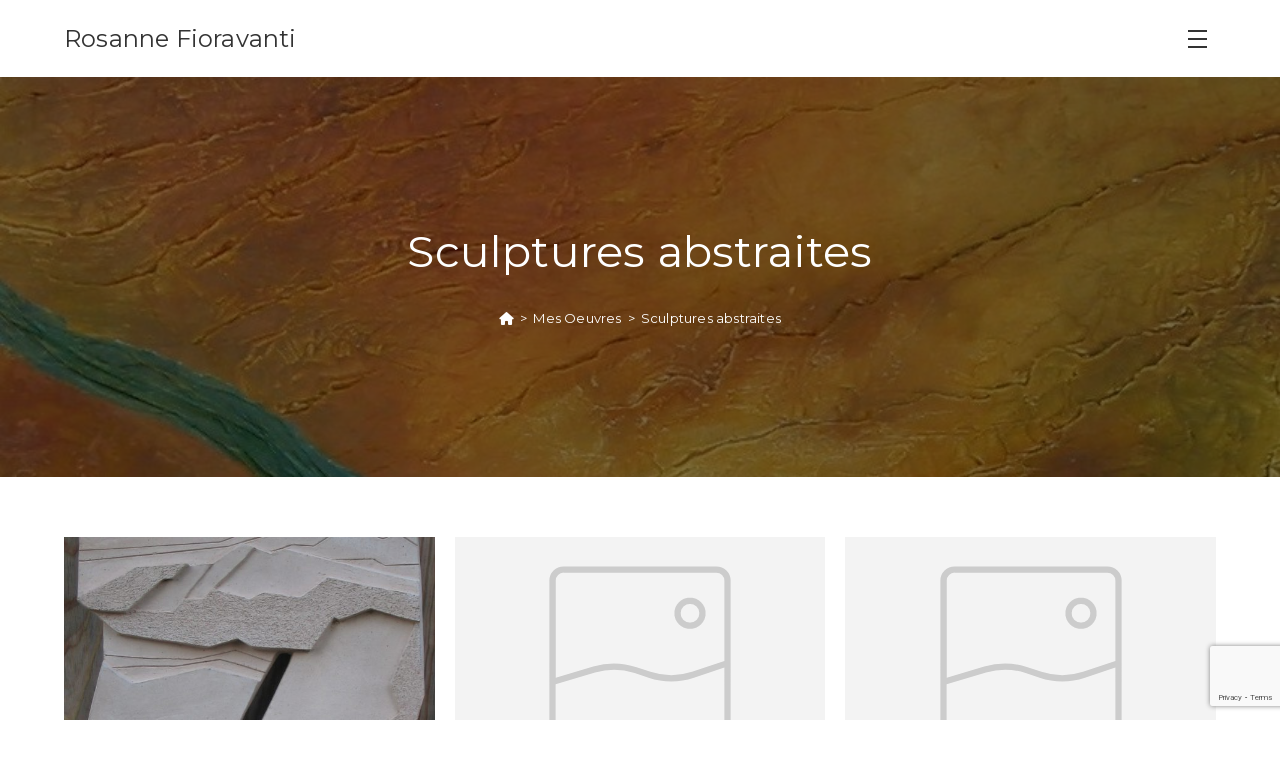

--- FILE ---
content_type: text/html; charset=utf-8
request_url: https://www.google.com/recaptcha/api2/anchor?ar=1&k=6LdmOscZAAAAAKykI_OIWKOjLxjQgmIyWmBw731s&co=aHR0cHM6Ly93d3cucm9zYW5uZWZpb3JhdmFudGkuY29tOjQ0Mw..&hl=en&v=PoyoqOPhxBO7pBk68S4YbpHZ&size=invisible&anchor-ms=20000&execute-ms=30000&cb=akgq74mbwzi
body_size: 48798
content:
<!DOCTYPE HTML><html dir="ltr" lang="en"><head><meta http-equiv="Content-Type" content="text/html; charset=UTF-8">
<meta http-equiv="X-UA-Compatible" content="IE=edge">
<title>reCAPTCHA</title>
<style type="text/css">
/* cyrillic-ext */
@font-face {
  font-family: 'Roboto';
  font-style: normal;
  font-weight: 400;
  font-stretch: 100%;
  src: url(//fonts.gstatic.com/s/roboto/v48/KFO7CnqEu92Fr1ME7kSn66aGLdTylUAMa3GUBHMdazTgWw.woff2) format('woff2');
  unicode-range: U+0460-052F, U+1C80-1C8A, U+20B4, U+2DE0-2DFF, U+A640-A69F, U+FE2E-FE2F;
}
/* cyrillic */
@font-face {
  font-family: 'Roboto';
  font-style: normal;
  font-weight: 400;
  font-stretch: 100%;
  src: url(//fonts.gstatic.com/s/roboto/v48/KFO7CnqEu92Fr1ME7kSn66aGLdTylUAMa3iUBHMdazTgWw.woff2) format('woff2');
  unicode-range: U+0301, U+0400-045F, U+0490-0491, U+04B0-04B1, U+2116;
}
/* greek-ext */
@font-face {
  font-family: 'Roboto';
  font-style: normal;
  font-weight: 400;
  font-stretch: 100%;
  src: url(//fonts.gstatic.com/s/roboto/v48/KFO7CnqEu92Fr1ME7kSn66aGLdTylUAMa3CUBHMdazTgWw.woff2) format('woff2');
  unicode-range: U+1F00-1FFF;
}
/* greek */
@font-face {
  font-family: 'Roboto';
  font-style: normal;
  font-weight: 400;
  font-stretch: 100%;
  src: url(//fonts.gstatic.com/s/roboto/v48/KFO7CnqEu92Fr1ME7kSn66aGLdTylUAMa3-UBHMdazTgWw.woff2) format('woff2');
  unicode-range: U+0370-0377, U+037A-037F, U+0384-038A, U+038C, U+038E-03A1, U+03A3-03FF;
}
/* math */
@font-face {
  font-family: 'Roboto';
  font-style: normal;
  font-weight: 400;
  font-stretch: 100%;
  src: url(//fonts.gstatic.com/s/roboto/v48/KFO7CnqEu92Fr1ME7kSn66aGLdTylUAMawCUBHMdazTgWw.woff2) format('woff2');
  unicode-range: U+0302-0303, U+0305, U+0307-0308, U+0310, U+0312, U+0315, U+031A, U+0326-0327, U+032C, U+032F-0330, U+0332-0333, U+0338, U+033A, U+0346, U+034D, U+0391-03A1, U+03A3-03A9, U+03B1-03C9, U+03D1, U+03D5-03D6, U+03F0-03F1, U+03F4-03F5, U+2016-2017, U+2034-2038, U+203C, U+2040, U+2043, U+2047, U+2050, U+2057, U+205F, U+2070-2071, U+2074-208E, U+2090-209C, U+20D0-20DC, U+20E1, U+20E5-20EF, U+2100-2112, U+2114-2115, U+2117-2121, U+2123-214F, U+2190, U+2192, U+2194-21AE, U+21B0-21E5, U+21F1-21F2, U+21F4-2211, U+2213-2214, U+2216-22FF, U+2308-230B, U+2310, U+2319, U+231C-2321, U+2336-237A, U+237C, U+2395, U+239B-23B7, U+23D0, U+23DC-23E1, U+2474-2475, U+25AF, U+25B3, U+25B7, U+25BD, U+25C1, U+25CA, U+25CC, U+25FB, U+266D-266F, U+27C0-27FF, U+2900-2AFF, U+2B0E-2B11, U+2B30-2B4C, U+2BFE, U+3030, U+FF5B, U+FF5D, U+1D400-1D7FF, U+1EE00-1EEFF;
}
/* symbols */
@font-face {
  font-family: 'Roboto';
  font-style: normal;
  font-weight: 400;
  font-stretch: 100%;
  src: url(//fonts.gstatic.com/s/roboto/v48/KFO7CnqEu92Fr1ME7kSn66aGLdTylUAMaxKUBHMdazTgWw.woff2) format('woff2');
  unicode-range: U+0001-000C, U+000E-001F, U+007F-009F, U+20DD-20E0, U+20E2-20E4, U+2150-218F, U+2190, U+2192, U+2194-2199, U+21AF, U+21E6-21F0, U+21F3, U+2218-2219, U+2299, U+22C4-22C6, U+2300-243F, U+2440-244A, U+2460-24FF, U+25A0-27BF, U+2800-28FF, U+2921-2922, U+2981, U+29BF, U+29EB, U+2B00-2BFF, U+4DC0-4DFF, U+FFF9-FFFB, U+10140-1018E, U+10190-1019C, U+101A0, U+101D0-101FD, U+102E0-102FB, U+10E60-10E7E, U+1D2C0-1D2D3, U+1D2E0-1D37F, U+1F000-1F0FF, U+1F100-1F1AD, U+1F1E6-1F1FF, U+1F30D-1F30F, U+1F315, U+1F31C, U+1F31E, U+1F320-1F32C, U+1F336, U+1F378, U+1F37D, U+1F382, U+1F393-1F39F, U+1F3A7-1F3A8, U+1F3AC-1F3AF, U+1F3C2, U+1F3C4-1F3C6, U+1F3CA-1F3CE, U+1F3D4-1F3E0, U+1F3ED, U+1F3F1-1F3F3, U+1F3F5-1F3F7, U+1F408, U+1F415, U+1F41F, U+1F426, U+1F43F, U+1F441-1F442, U+1F444, U+1F446-1F449, U+1F44C-1F44E, U+1F453, U+1F46A, U+1F47D, U+1F4A3, U+1F4B0, U+1F4B3, U+1F4B9, U+1F4BB, U+1F4BF, U+1F4C8-1F4CB, U+1F4D6, U+1F4DA, U+1F4DF, U+1F4E3-1F4E6, U+1F4EA-1F4ED, U+1F4F7, U+1F4F9-1F4FB, U+1F4FD-1F4FE, U+1F503, U+1F507-1F50B, U+1F50D, U+1F512-1F513, U+1F53E-1F54A, U+1F54F-1F5FA, U+1F610, U+1F650-1F67F, U+1F687, U+1F68D, U+1F691, U+1F694, U+1F698, U+1F6AD, U+1F6B2, U+1F6B9-1F6BA, U+1F6BC, U+1F6C6-1F6CF, U+1F6D3-1F6D7, U+1F6E0-1F6EA, U+1F6F0-1F6F3, U+1F6F7-1F6FC, U+1F700-1F7FF, U+1F800-1F80B, U+1F810-1F847, U+1F850-1F859, U+1F860-1F887, U+1F890-1F8AD, U+1F8B0-1F8BB, U+1F8C0-1F8C1, U+1F900-1F90B, U+1F93B, U+1F946, U+1F984, U+1F996, U+1F9E9, U+1FA00-1FA6F, U+1FA70-1FA7C, U+1FA80-1FA89, U+1FA8F-1FAC6, U+1FACE-1FADC, U+1FADF-1FAE9, U+1FAF0-1FAF8, U+1FB00-1FBFF;
}
/* vietnamese */
@font-face {
  font-family: 'Roboto';
  font-style: normal;
  font-weight: 400;
  font-stretch: 100%;
  src: url(//fonts.gstatic.com/s/roboto/v48/KFO7CnqEu92Fr1ME7kSn66aGLdTylUAMa3OUBHMdazTgWw.woff2) format('woff2');
  unicode-range: U+0102-0103, U+0110-0111, U+0128-0129, U+0168-0169, U+01A0-01A1, U+01AF-01B0, U+0300-0301, U+0303-0304, U+0308-0309, U+0323, U+0329, U+1EA0-1EF9, U+20AB;
}
/* latin-ext */
@font-face {
  font-family: 'Roboto';
  font-style: normal;
  font-weight: 400;
  font-stretch: 100%;
  src: url(//fonts.gstatic.com/s/roboto/v48/KFO7CnqEu92Fr1ME7kSn66aGLdTylUAMa3KUBHMdazTgWw.woff2) format('woff2');
  unicode-range: U+0100-02BA, U+02BD-02C5, U+02C7-02CC, U+02CE-02D7, U+02DD-02FF, U+0304, U+0308, U+0329, U+1D00-1DBF, U+1E00-1E9F, U+1EF2-1EFF, U+2020, U+20A0-20AB, U+20AD-20C0, U+2113, U+2C60-2C7F, U+A720-A7FF;
}
/* latin */
@font-face {
  font-family: 'Roboto';
  font-style: normal;
  font-weight: 400;
  font-stretch: 100%;
  src: url(//fonts.gstatic.com/s/roboto/v48/KFO7CnqEu92Fr1ME7kSn66aGLdTylUAMa3yUBHMdazQ.woff2) format('woff2');
  unicode-range: U+0000-00FF, U+0131, U+0152-0153, U+02BB-02BC, U+02C6, U+02DA, U+02DC, U+0304, U+0308, U+0329, U+2000-206F, U+20AC, U+2122, U+2191, U+2193, U+2212, U+2215, U+FEFF, U+FFFD;
}
/* cyrillic-ext */
@font-face {
  font-family: 'Roboto';
  font-style: normal;
  font-weight: 500;
  font-stretch: 100%;
  src: url(//fonts.gstatic.com/s/roboto/v48/KFO7CnqEu92Fr1ME7kSn66aGLdTylUAMa3GUBHMdazTgWw.woff2) format('woff2');
  unicode-range: U+0460-052F, U+1C80-1C8A, U+20B4, U+2DE0-2DFF, U+A640-A69F, U+FE2E-FE2F;
}
/* cyrillic */
@font-face {
  font-family: 'Roboto';
  font-style: normal;
  font-weight: 500;
  font-stretch: 100%;
  src: url(//fonts.gstatic.com/s/roboto/v48/KFO7CnqEu92Fr1ME7kSn66aGLdTylUAMa3iUBHMdazTgWw.woff2) format('woff2');
  unicode-range: U+0301, U+0400-045F, U+0490-0491, U+04B0-04B1, U+2116;
}
/* greek-ext */
@font-face {
  font-family: 'Roboto';
  font-style: normal;
  font-weight: 500;
  font-stretch: 100%;
  src: url(//fonts.gstatic.com/s/roboto/v48/KFO7CnqEu92Fr1ME7kSn66aGLdTylUAMa3CUBHMdazTgWw.woff2) format('woff2');
  unicode-range: U+1F00-1FFF;
}
/* greek */
@font-face {
  font-family: 'Roboto';
  font-style: normal;
  font-weight: 500;
  font-stretch: 100%;
  src: url(//fonts.gstatic.com/s/roboto/v48/KFO7CnqEu92Fr1ME7kSn66aGLdTylUAMa3-UBHMdazTgWw.woff2) format('woff2');
  unicode-range: U+0370-0377, U+037A-037F, U+0384-038A, U+038C, U+038E-03A1, U+03A3-03FF;
}
/* math */
@font-face {
  font-family: 'Roboto';
  font-style: normal;
  font-weight: 500;
  font-stretch: 100%;
  src: url(//fonts.gstatic.com/s/roboto/v48/KFO7CnqEu92Fr1ME7kSn66aGLdTylUAMawCUBHMdazTgWw.woff2) format('woff2');
  unicode-range: U+0302-0303, U+0305, U+0307-0308, U+0310, U+0312, U+0315, U+031A, U+0326-0327, U+032C, U+032F-0330, U+0332-0333, U+0338, U+033A, U+0346, U+034D, U+0391-03A1, U+03A3-03A9, U+03B1-03C9, U+03D1, U+03D5-03D6, U+03F0-03F1, U+03F4-03F5, U+2016-2017, U+2034-2038, U+203C, U+2040, U+2043, U+2047, U+2050, U+2057, U+205F, U+2070-2071, U+2074-208E, U+2090-209C, U+20D0-20DC, U+20E1, U+20E5-20EF, U+2100-2112, U+2114-2115, U+2117-2121, U+2123-214F, U+2190, U+2192, U+2194-21AE, U+21B0-21E5, U+21F1-21F2, U+21F4-2211, U+2213-2214, U+2216-22FF, U+2308-230B, U+2310, U+2319, U+231C-2321, U+2336-237A, U+237C, U+2395, U+239B-23B7, U+23D0, U+23DC-23E1, U+2474-2475, U+25AF, U+25B3, U+25B7, U+25BD, U+25C1, U+25CA, U+25CC, U+25FB, U+266D-266F, U+27C0-27FF, U+2900-2AFF, U+2B0E-2B11, U+2B30-2B4C, U+2BFE, U+3030, U+FF5B, U+FF5D, U+1D400-1D7FF, U+1EE00-1EEFF;
}
/* symbols */
@font-face {
  font-family: 'Roboto';
  font-style: normal;
  font-weight: 500;
  font-stretch: 100%;
  src: url(//fonts.gstatic.com/s/roboto/v48/KFO7CnqEu92Fr1ME7kSn66aGLdTylUAMaxKUBHMdazTgWw.woff2) format('woff2');
  unicode-range: U+0001-000C, U+000E-001F, U+007F-009F, U+20DD-20E0, U+20E2-20E4, U+2150-218F, U+2190, U+2192, U+2194-2199, U+21AF, U+21E6-21F0, U+21F3, U+2218-2219, U+2299, U+22C4-22C6, U+2300-243F, U+2440-244A, U+2460-24FF, U+25A0-27BF, U+2800-28FF, U+2921-2922, U+2981, U+29BF, U+29EB, U+2B00-2BFF, U+4DC0-4DFF, U+FFF9-FFFB, U+10140-1018E, U+10190-1019C, U+101A0, U+101D0-101FD, U+102E0-102FB, U+10E60-10E7E, U+1D2C0-1D2D3, U+1D2E0-1D37F, U+1F000-1F0FF, U+1F100-1F1AD, U+1F1E6-1F1FF, U+1F30D-1F30F, U+1F315, U+1F31C, U+1F31E, U+1F320-1F32C, U+1F336, U+1F378, U+1F37D, U+1F382, U+1F393-1F39F, U+1F3A7-1F3A8, U+1F3AC-1F3AF, U+1F3C2, U+1F3C4-1F3C6, U+1F3CA-1F3CE, U+1F3D4-1F3E0, U+1F3ED, U+1F3F1-1F3F3, U+1F3F5-1F3F7, U+1F408, U+1F415, U+1F41F, U+1F426, U+1F43F, U+1F441-1F442, U+1F444, U+1F446-1F449, U+1F44C-1F44E, U+1F453, U+1F46A, U+1F47D, U+1F4A3, U+1F4B0, U+1F4B3, U+1F4B9, U+1F4BB, U+1F4BF, U+1F4C8-1F4CB, U+1F4D6, U+1F4DA, U+1F4DF, U+1F4E3-1F4E6, U+1F4EA-1F4ED, U+1F4F7, U+1F4F9-1F4FB, U+1F4FD-1F4FE, U+1F503, U+1F507-1F50B, U+1F50D, U+1F512-1F513, U+1F53E-1F54A, U+1F54F-1F5FA, U+1F610, U+1F650-1F67F, U+1F687, U+1F68D, U+1F691, U+1F694, U+1F698, U+1F6AD, U+1F6B2, U+1F6B9-1F6BA, U+1F6BC, U+1F6C6-1F6CF, U+1F6D3-1F6D7, U+1F6E0-1F6EA, U+1F6F0-1F6F3, U+1F6F7-1F6FC, U+1F700-1F7FF, U+1F800-1F80B, U+1F810-1F847, U+1F850-1F859, U+1F860-1F887, U+1F890-1F8AD, U+1F8B0-1F8BB, U+1F8C0-1F8C1, U+1F900-1F90B, U+1F93B, U+1F946, U+1F984, U+1F996, U+1F9E9, U+1FA00-1FA6F, U+1FA70-1FA7C, U+1FA80-1FA89, U+1FA8F-1FAC6, U+1FACE-1FADC, U+1FADF-1FAE9, U+1FAF0-1FAF8, U+1FB00-1FBFF;
}
/* vietnamese */
@font-face {
  font-family: 'Roboto';
  font-style: normal;
  font-weight: 500;
  font-stretch: 100%;
  src: url(//fonts.gstatic.com/s/roboto/v48/KFO7CnqEu92Fr1ME7kSn66aGLdTylUAMa3OUBHMdazTgWw.woff2) format('woff2');
  unicode-range: U+0102-0103, U+0110-0111, U+0128-0129, U+0168-0169, U+01A0-01A1, U+01AF-01B0, U+0300-0301, U+0303-0304, U+0308-0309, U+0323, U+0329, U+1EA0-1EF9, U+20AB;
}
/* latin-ext */
@font-face {
  font-family: 'Roboto';
  font-style: normal;
  font-weight: 500;
  font-stretch: 100%;
  src: url(//fonts.gstatic.com/s/roboto/v48/KFO7CnqEu92Fr1ME7kSn66aGLdTylUAMa3KUBHMdazTgWw.woff2) format('woff2');
  unicode-range: U+0100-02BA, U+02BD-02C5, U+02C7-02CC, U+02CE-02D7, U+02DD-02FF, U+0304, U+0308, U+0329, U+1D00-1DBF, U+1E00-1E9F, U+1EF2-1EFF, U+2020, U+20A0-20AB, U+20AD-20C0, U+2113, U+2C60-2C7F, U+A720-A7FF;
}
/* latin */
@font-face {
  font-family: 'Roboto';
  font-style: normal;
  font-weight: 500;
  font-stretch: 100%;
  src: url(//fonts.gstatic.com/s/roboto/v48/KFO7CnqEu92Fr1ME7kSn66aGLdTylUAMa3yUBHMdazQ.woff2) format('woff2');
  unicode-range: U+0000-00FF, U+0131, U+0152-0153, U+02BB-02BC, U+02C6, U+02DA, U+02DC, U+0304, U+0308, U+0329, U+2000-206F, U+20AC, U+2122, U+2191, U+2193, U+2212, U+2215, U+FEFF, U+FFFD;
}
/* cyrillic-ext */
@font-face {
  font-family: 'Roboto';
  font-style: normal;
  font-weight: 900;
  font-stretch: 100%;
  src: url(//fonts.gstatic.com/s/roboto/v48/KFO7CnqEu92Fr1ME7kSn66aGLdTylUAMa3GUBHMdazTgWw.woff2) format('woff2');
  unicode-range: U+0460-052F, U+1C80-1C8A, U+20B4, U+2DE0-2DFF, U+A640-A69F, U+FE2E-FE2F;
}
/* cyrillic */
@font-face {
  font-family: 'Roboto';
  font-style: normal;
  font-weight: 900;
  font-stretch: 100%;
  src: url(//fonts.gstatic.com/s/roboto/v48/KFO7CnqEu92Fr1ME7kSn66aGLdTylUAMa3iUBHMdazTgWw.woff2) format('woff2');
  unicode-range: U+0301, U+0400-045F, U+0490-0491, U+04B0-04B1, U+2116;
}
/* greek-ext */
@font-face {
  font-family: 'Roboto';
  font-style: normal;
  font-weight: 900;
  font-stretch: 100%;
  src: url(//fonts.gstatic.com/s/roboto/v48/KFO7CnqEu92Fr1ME7kSn66aGLdTylUAMa3CUBHMdazTgWw.woff2) format('woff2');
  unicode-range: U+1F00-1FFF;
}
/* greek */
@font-face {
  font-family: 'Roboto';
  font-style: normal;
  font-weight: 900;
  font-stretch: 100%;
  src: url(//fonts.gstatic.com/s/roboto/v48/KFO7CnqEu92Fr1ME7kSn66aGLdTylUAMa3-UBHMdazTgWw.woff2) format('woff2');
  unicode-range: U+0370-0377, U+037A-037F, U+0384-038A, U+038C, U+038E-03A1, U+03A3-03FF;
}
/* math */
@font-face {
  font-family: 'Roboto';
  font-style: normal;
  font-weight: 900;
  font-stretch: 100%;
  src: url(//fonts.gstatic.com/s/roboto/v48/KFO7CnqEu92Fr1ME7kSn66aGLdTylUAMawCUBHMdazTgWw.woff2) format('woff2');
  unicode-range: U+0302-0303, U+0305, U+0307-0308, U+0310, U+0312, U+0315, U+031A, U+0326-0327, U+032C, U+032F-0330, U+0332-0333, U+0338, U+033A, U+0346, U+034D, U+0391-03A1, U+03A3-03A9, U+03B1-03C9, U+03D1, U+03D5-03D6, U+03F0-03F1, U+03F4-03F5, U+2016-2017, U+2034-2038, U+203C, U+2040, U+2043, U+2047, U+2050, U+2057, U+205F, U+2070-2071, U+2074-208E, U+2090-209C, U+20D0-20DC, U+20E1, U+20E5-20EF, U+2100-2112, U+2114-2115, U+2117-2121, U+2123-214F, U+2190, U+2192, U+2194-21AE, U+21B0-21E5, U+21F1-21F2, U+21F4-2211, U+2213-2214, U+2216-22FF, U+2308-230B, U+2310, U+2319, U+231C-2321, U+2336-237A, U+237C, U+2395, U+239B-23B7, U+23D0, U+23DC-23E1, U+2474-2475, U+25AF, U+25B3, U+25B7, U+25BD, U+25C1, U+25CA, U+25CC, U+25FB, U+266D-266F, U+27C0-27FF, U+2900-2AFF, U+2B0E-2B11, U+2B30-2B4C, U+2BFE, U+3030, U+FF5B, U+FF5D, U+1D400-1D7FF, U+1EE00-1EEFF;
}
/* symbols */
@font-face {
  font-family: 'Roboto';
  font-style: normal;
  font-weight: 900;
  font-stretch: 100%;
  src: url(//fonts.gstatic.com/s/roboto/v48/KFO7CnqEu92Fr1ME7kSn66aGLdTylUAMaxKUBHMdazTgWw.woff2) format('woff2');
  unicode-range: U+0001-000C, U+000E-001F, U+007F-009F, U+20DD-20E0, U+20E2-20E4, U+2150-218F, U+2190, U+2192, U+2194-2199, U+21AF, U+21E6-21F0, U+21F3, U+2218-2219, U+2299, U+22C4-22C6, U+2300-243F, U+2440-244A, U+2460-24FF, U+25A0-27BF, U+2800-28FF, U+2921-2922, U+2981, U+29BF, U+29EB, U+2B00-2BFF, U+4DC0-4DFF, U+FFF9-FFFB, U+10140-1018E, U+10190-1019C, U+101A0, U+101D0-101FD, U+102E0-102FB, U+10E60-10E7E, U+1D2C0-1D2D3, U+1D2E0-1D37F, U+1F000-1F0FF, U+1F100-1F1AD, U+1F1E6-1F1FF, U+1F30D-1F30F, U+1F315, U+1F31C, U+1F31E, U+1F320-1F32C, U+1F336, U+1F378, U+1F37D, U+1F382, U+1F393-1F39F, U+1F3A7-1F3A8, U+1F3AC-1F3AF, U+1F3C2, U+1F3C4-1F3C6, U+1F3CA-1F3CE, U+1F3D4-1F3E0, U+1F3ED, U+1F3F1-1F3F3, U+1F3F5-1F3F7, U+1F408, U+1F415, U+1F41F, U+1F426, U+1F43F, U+1F441-1F442, U+1F444, U+1F446-1F449, U+1F44C-1F44E, U+1F453, U+1F46A, U+1F47D, U+1F4A3, U+1F4B0, U+1F4B3, U+1F4B9, U+1F4BB, U+1F4BF, U+1F4C8-1F4CB, U+1F4D6, U+1F4DA, U+1F4DF, U+1F4E3-1F4E6, U+1F4EA-1F4ED, U+1F4F7, U+1F4F9-1F4FB, U+1F4FD-1F4FE, U+1F503, U+1F507-1F50B, U+1F50D, U+1F512-1F513, U+1F53E-1F54A, U+1F54F-1F5FA, U+1F610, U+1F650-1F67F, U+1F687, U+1F68D, U+1F691, U+1F694, U+1F698, U+1F6AD, U+1F6B2, U+1F6B9-1F6BA, U+1F6BC, U+1F6C6-1F6CF, U+1F6D3-1F6D7, U+1F6E0-1F6EA, U+1F6F0-1F6F3, U+1F6F7-1F6FC, U+1F700-1F7FF, U+1F800-1F80B, U+1F810-1F847, U+1F850-1F859, U+1F860-1F887, U+1F890-1F8AD, U+1F8B0-1F8BB, U+1F8C0-1F8C1, U+1F900-1F90B, U+1F93B, U+1F946, U+1F984, U+1F996, U+1F9E9, U+1FA00-1FA6F, U+1FA70-1FA7C, U+1FA80-1FA89, U+1FA8F-1FAC6, U+1FACE-1FADC, U+1FADF-1FAE9, U+1FAF0-1FAF8, U+1FB00-1FBFF;
}
/* vietnamese */
@font-face {
  font-family: 'Roboto';
  font-style: normal;
  font-weight: 900;
  font-stretch: 100%;
  src: url(//fonts.gstatic.com/s/roboto/v48/KFO7CnqEu92Fr1ME7kSn66aGLdTylUAMa3OUBHMdazTgWw.woff2) format('woff2');
  unicode-range: U+0102-0103, U+0110-0111, U+0128-0129, U+0168-0169, U+01A0-01A1, U+01AF-01B0, U+0300-0301, U+0303-0304, U+0308-0309, U+0323, U+0329, U+1EA0-1EF9, U+20AB;
}
/* latin-ext */
@font-face {
  font-family: 'Roboto';
  font-style: normal;
  font-weight: 900;
  font-stretch: 100%;
  src: url(//fonts.gstatic.com/s/roboto/v48/KFO7CnqEu92Fr1ME7kSn66aGLdTylUAMa3KUBHMdazTgWw.woff2) format('woff2');
  unicode-range: U+0100-02BA, U+02BD-02C5, U+02C7-02CC, U+02CE-02D7, U+02DD-02FF, U+0304, U+0308, U+0329, U+1D00-1DBF, U+1E00-1E9F, U+1EF2-1EFF, U+2020, U+20A0-20AB, U+20AD-20C0, U+2113, U+2C60-2C7F, U+A720-A7FF;
}
/* latin */
@font-face {
  font-family: 'Roboto';
  font-style: normal;
  font-weight: 900;
  font-stretch: 100%;
  src: url(//fonts.gstatic.com/s/roboto/v48/KFO7CnqEu92Fr1ME7kSn66aGLdTylUAMa3yUBHMdazQ.woff2) format('woff2');
  unicode-range: U+0000-00FF, U+0131, U+0152-0153, U+02BB-02BC, U+02C6, U+02DA, U+02DC, U+0304, U+0308, U+0329, U+2000-206F, U+20AC, U+2122, U+2191, U+2193, U+2212, U+2215, U+FEFF, U+FFFD;
}

</style>
<link rel="stylesheet" type="text/css" href="https://www.gstatic.com/recaptcha/releases/PoyoqOPhxBO7pBk68S4YbpHZ/styles__ltr.css">
<script nonce="sGUHFZu8xOXmwR4QI83TQQ" type="text/javascript">window['__recaptcha_api'] = 'https://www.google.com/recaptcha/api2/';</script>
<script type="text/javascript" src="https://www.gstatic.com/recaptcha/releases/PoyoqOPhxBO7pBk68S4YbpHZ/recaptcha__en.js" nonce="sGUHFZu8xOXmwR4QI83TQQ">
      
    </script></head>
<body><div id="rc-anchor-alert" class="rc-anchor-alert"></div>
<input type="hidden" id="recaptcha-token" value="[base64]">
<script type="text/javascript" nonce="sGUHFZu8xOXmwR4QI83TQQ">
      recaptcha.anchor.Main.init("[\x22ainput\x22,[\x22bgdata\x22,\x22\x22,\[base64]/[base64]/MjU1Ong/[base64]/[base64]/[base64]/[base64]/[base64]/[base64]/[base64]/[base64]/[base64]/[base64]/[base64]/[base64]/[base64]/[base64]/[base64]\\u003d\x22,\[base64]\x22,\[base64]/CkXQpDMOqWFrDslLChMKawo3ClsK6TXYzworDscK8wowsw5otw7nDlSzCpsKsw7Vdw5Vtw59qwoZ+B8KPCUTDt8OGwrLDtsO1EMKdw7DDmlUSfMOZY2/Dr0xMR8KJHsO3w6ZUYGJLwoc9wr7Cj8Oqe3/DrMKSB8OWHMOIw77CuTJ/YsKlwqpiHFnCtDfCrgrDrcKVwrhUGm7CicKgwqzDvjhlYsOSw4vDkMKFSFDDocORwr4AIHF1w64sw7HDicOcM8OWw5zCl8KDw4MWw4xvwqUAw4DDrcK3RcOVVkTCm8KJflQtOGDCoChhfTnCpMKGcsOpwqwxw4Frw5xAw43CtcKdwoNkw6/CqMKXw4J4w6HDicO0wpstGcOlNcOtSsOZCnZOGwTChsOQF8Kkw4fDq8Khw7XCoGkkwpPCu0QrKFHCvWfDhF7CicOJRB7Ch8KVCQE6w6nCjsKiwr1/[base64]/[base64]/DqMO+YcOEwoQ9OcKnPWDCisOAw4PChULCgShVw5DCicOOw78VS01mCMKAPRnCrR/ChFU8woPDk8Onw6zDhxjDtxBfOBVsVsKRwrseDsOfw61TwqZNOcKkwrvDlsO/w7QPw5HCkQhfFhvCo8Ocw5xRXsKLw6TDlMKrw6LChhoJwox4SiAPXHoqw5Bqwplhw75GNsKUO8O4w6zDk1ZZKcOrw5XDi8O3H19Jw43ChnrDskXDvh/Cp8KfWAhdNcO1WsOzw4h4w6zCmXjCgsOcw6rCnMOZw5MQc1Fub8OHYybDisOOBx0Kw4Qzwq7DrcO0w5HCnMOTwrTCkQ9Xw5fCocKzwrZUwpfDkwVewpbDjsKHw4h+wrEWI8K5E8OSw5/DjWYkHj1PwoPDqsKNwq/ChGXDkm/DlQHCmlnDmDPDr1k6wog7QmDCpcKjw7rCpsKLwrdHLxXCvcKUw63Di0UABsOSw6jCsRJ1wpFTXnECwo4AFjbDukEYw5w3Bm5QwrjCnXQdwpJkFcKtJUfDjFXCp8O/w4fDjMKpf8K7wr8vwr/Cs8KJwr98McOEwofCsMKhLcKGKjbDuMOwLTnChFZ/OcKmwpjCmMOmEMOLeMKcwrvCnW3DijjDkT7Chi7Ck8ODAioFw6FSwr7DvcKnE0fDkknCpQ0Ww4vCn8K8F8Kfwrs0w7NNwrzDhMOrbcK/[base64]/DtMO5AXwYDsKdwrXDg2MswpbCikHCj8O5PMOHEizDhQLDsAPCrsOgLibDqAA+wqt9HEIOJMOCw75BA8K9w7TCuWzCj1PDqMKmw6TDtBt5w4/DrSRGL8ODwpDDpCrDhwV+w5LCnXUwwrjCg8KoZMOQS8KNw5nDkAMiUHfDlXB9w6diY13DggkAw7HDlcKSamluwoZvw6olwpU+w5ZtcsOcW8KRwp15wqIJZG/DrngGDcK9wrbDoDxVw4UXwofDg8KjX8K1E8KpJlJVw4ciwqDCo8KxW8KdIDZQJsOuQQvCpRHCqlHDsMKJM8O/w6lzY8ONw5HCrhs8wrnCg8KnbsKewrfCkzPDpmYEwogHw5QXwq1Fwpw6w4dcY8KYasKvw5bDj8OpBMKrEQLDqiIdZ8OHwq7Dm8OUw7hBa8OOM8OTwoDDnsOvSW9jwrTCm3/DjsO/CcOMwrPCiz/CnRNRTcONHQZRFcO5w5Niw5IhwqHCn8OCGy5Uw4jCiAXDt8KVSBVEw6LCiATChcO1wqzDlXfCoyARJ2PDohoeIsK/woXCjTvDlMOINQ7CjzVUC0R6VsKIfU/CkcOTwqtFwqQLw7dUKcKEwrXDhcO/[base64]/w5wCS0JGw55Bw5BJw43Djw7CrcOcw6YmwqsJw5nDjyh8FW3DvCLCojdeZiVDdMKowrEya8OiwrjCl8K1NcO3wrTCrsOEPD9uNg7DoMOYw6k8RxbDhkUwAAotMMOrJgTCoMKHw7IfYjhzbg3CvcKwD8KdL8K7wr/DiMOzGHnChl3Dvi1yw57DrMOHIHzCnQxbf0rDtnUcw5d7TMO/X2DCrBnDtMOLfFwbK3bChQABw7AeIFwrwo9UwooiYWbCuMOjwq/CsXYsd8KnGMKmVMOBWkYcMcKVMsKSwpwuw5rDqxNgNjfDomsgNsKiClFcGS4IHkMFKAjCl07DjC7DtgkDwrQowqpqFcKuFQk7CMKfw57Cs8O/w6nCtlJow7w8UsKRIcKfa1/Cigt9w6pBdl/DgD3Ck8O4w5LCrUx7ZSTDhzplWcOUw7R3MCEieXNLVW9abUTCgS/DlcKnACvCk1HDgSfDsCXDkjXCnjzDpRrCgMO2DsKACG3Dv8OKXGkWEBx8JxbCs1gZdyNVQcKCw7bDvcOtasOIbsOoHMKRPRwIYDVZw6LCnMOyHFF4w47Dm1HCvcO8w7PDvV/DumACw4oDwp4nL8KJwrLDmGk3wqbDtUjCt8KeIMOCw54BMMOqTDhNU8KDw7dswqjCmjTDlsOUw4XDlMKZwrcFw53CtX7Di8KQOsKAw6HCi8OFwrrCr0zCoVhhYHzCr28Gw68Sw5nCizHDisO7w7bDpDwdF8Kuw4zCj8KEJcO7w6M3w6/DssORw57Cm8OCw63DlsOrKQE9cWEYw7VjccK5DcK+SxFqUCJww4PDt8OUwrVTwo3DrmABwr8wwpvCkhXCqTRkwo7Dpw/CtsKGXmh1bgXCo8KdIsOgwqYRMsK8wojCnTPCk8OtI8OaGRnDrhAcw4XCmHzDjgg2dMONwqfDr3LDpcKtBcKyXEo0Z8Ovw6gnDBfCrQfChSlcPsOgTsOGwrHCv3/Cq8KaH2XDsBnCg00dQMKBwp7DgA3CiQ3CkWLDkUvCjX/CkgdwIz3CnsOjIcO6wpvCvMK7Fn0Ew6zDhcKYwrMxfwgLLcKJwoBEKsO+w7dPw4nCrMKpPGM2wqPDvAU8w6LDlX1ewpJNwrVlbm/ChcORw6XCscKteAfCnHfCh8KUJcOKwohdcU/CiwzDq3IHbMOIw6lvF8OWOT7DgwHDvEUSw69qcE7DjMKFwo9pwrzCkHDCiVdtHF5kEsOHBiEuwrM4LsOmw48/w4B1aQVxw5EAw4LDt8OjMMOYw6LCpyvDlGYlRFzDpsKYKzRlw6PCsiLClMKQwpoMQyrDh8O0FzLCmsOTI14hWMKcd8OPw45JSHzCscOew6vDhCvCiMOTSsKBLsKLesO5WgsyEcKVwojDh01twqEbAFrDnQvDvwjCisOfIygkw6/DpcOCwpjCoMOHwqcSwq82w6Evw4powoY6wq/[base64]/DmybCsQAVAsKTDMKUUiVewrQEecK2DMOMXz9fE1vDiBrDk2rCmRbDs8O5cMOgwpPDuRRKwoM/WsOSLRPCh8Osw5VEaXdUw7oVw6BOdMO4wqUYInPDuRslwph/wpxnUj4qwrrDkMOMAizCrQHCvMORScK7BsOWNiZqLcO5w5TCsMO0wqZOXsODw5VhFGo4cBPCiMKAwqhTw7IubcKgwrcdAXQHLDnDvUppwrTCj8OCw5XCr2MCw7YUfkvCpMKBCARHwo/CmsOdTCpvID3DqsOHw5www7DDtcK9VXAYwptkd8OuUcKfSwXDrQgOw7ZYwqvDg8KVEcO7fQQ5w5zCqEFOw7HDtcO6wo3CgEYoY1HCuMKgw44+BXZOHcKVPylWw6xgwq8MW3TDhMOzHMO5wqEsw51bwqUgw4xJwpYxwrfCg0/CnEkLMsOjIREVXcOsKMK9PAPCnm0JBFAGGSoDVMKpw4x5wowPwpfDhMOuBMK+J8Ozw6HChMOEdmrDncKAw6HClQsqwps3w77CtsK/bMKYD8OHbhJPwoNVfcK9PnBAwrLDmVjDlmNmwqhOOSHCkMK/FnFtKAbDnsOuwrcfLsOMw7/CjMOKw57Do0AeVEHCjMK+wprDuVY5wpPDjMOCwrYMwq/DnsKRwrnCncKyZBYSwqbCmUPDklEjw6HCpcK3wpQtDsKKw4hPGcKRw7AnEsKDw6PCsMKkbcOSI8KCw7HCpX/Dp8Kjw5QoWsORLMK5Y8OMw6/ChsOYFsOudj7Doz47w4h9w7LDusOVC8O+WsOBYMOVH10tdyDDphDCpcKLJzEdwrQjw4HDm1VQGxbCvD1Ve8OjCcOIw5HDqMOtw5fCsBbCoXTDiU1ew4jCpm3CiMOywpjDkCPDlMKhwoQcw4ksw7sEw7EcDwnCigfDtUE1w7LChQB4WMOywpk2w406DMKYwr/Ct8KXe8Ouwq7CpzPCvALCsBDDicKjEzMKwrdRZCFdw6XDtikHCArDgMOYM8KPE3fDkMOic8OIVMK7bVvDnTHCo8OhSUwuRsO+Q8KEwrvDm3zDvk03wq/DlcKdX8OCw5PCp3fDp8OVwqHDhMKfOcOswonDtwBWwrFkPcOyw5bDiWVcfVjDrj5mw5PCrsKnRMOrw77DgcK2J8K5w7ZTcMOscsKUBsK0GEoEwpUjwpdKwo9ewr/[base64]/DnijCq3rDj8OtTispwpHDpRt6w57Cm8OaLxjDi8OTVMKiwox1ZMOow6RWBkDDrmvCjyLDiUVpw61/w748bsKvw7sKw45RNwJTw6XCsmnCnFouw5Feey7CkMKeVTMbwpkyVcOYYsOxwpjCs8K5IUEmwrEEwqMqL8Orw5UvBMO7w4VdTMKHwohbTcKTwplhJ8KBC8OFJsKcDMOPWcO/[base64]/wqXDvX/DrsO1LsKswoTCiypOK2EXPCbCj8Kjw5Z1w6xaw74TE8KNOsKbwoPDqBDCth0Bw6p1HlnDv8OOwoF0amNnLMKawowNeMOZVlBjw7w5woRSAT/[base64]/CnkxLVcKzwosXKz1Pw4DDqR/Cp8O7w4jDp8OpZsOswqzCvsKTwqbCiQpowrV0acONwpclwol9w5DCr8O5MmbDkkzCuwALw4YjFsKSwqbDgMKIIMO+w7nCrsODw6tDGHbDvsO4wqPDq8OIeXDCu39RwpXCvTUMw77DlUHClnIETkZ1A8OYJm8/BkfDo2bCqsOZwq/Ci8OoAE/[base64]/CsMK0ZsKVw7zDocKiwp/DrEQ0F8OCwoLDlcKRw5hmOycJcsO3w6TDjEp9w4Qiw6bDkFskw7/DmUzDhcK9wqbDrMKcwrnCm8KPbcKSPMKqW8Kew79Twoh1wr1fw5vCrMO2wpUAeMKUQ03DuQ7CkwTCsMK/[base64]/ClR4ZIAQYw5XCjWcmw6vCvsKPIMOTw4x9C8OJacKxwrknwofDksOFwoTDsBjDjSXDrSHDnRbDhsOWV1TDqsOlw5hoRVrDhTXCm3nDgzHCkwgnwrvDvMKddVxcwq0jw4zDk8Ojw4QhScKFaMKbw6I6w5pgHMKUw7rCjcOow7QSZ8OrbT/ClhLDtcK3dVPCtjJpDcO3wr8Aw7LCosKFOH3CrhN4ZsKqIMOnPgUnwqMmNMO8EcOyZcOvwqRLwop5SMO/[base64]/w7Bfw4Y9bnY/JsOyRQHDlRjCgMOUSifCoT/Dm2QvD8OSw6vCi8OFw6Bnw6I5w7hbc8ONVsK3Z8Kgw5IqX8K7wr48KiHCucKMccKZwonDhcODLsKqATjCoHBmw55ieQnCijAfEsKFwofDj3vDiT1aL8OoHEzCiynChMOEdcO9wqTDun80T8KtKcO6woBRwq/Cp37DiQARw5XDl8K8VMOrMMOnw7tkw6BuKcKHOxF9wo0TAUPDjcOww5ULOsOdw4vDtXhuFMOvwq3DksONw5TDvnItDcKZFsKGwrAcNE0Tw4YrwrrDlcKzwpcbVn3CgAnDkMKjw6x0wrJ5wpHCryF0H8OYSi5Hw4jDp2/[base64]/[base64]/[base64]/[base64]/wojCqsOEVzpqDMK9w5XDpRdUCQTCisOPOsOPQ3RSemjDiMKZDD5OPm8BV8K2UkbCn8K+bMKpb8OGw7rCncKdRTDCgmZUw53DtsOnwo7CocOSajHDl2PCjMOfwqIxNSfCkcOww6nCmsKvLsKQw4cPH2fCvVN/CDPDqcOkDALDjHPDviF2wpRdWh3CtnQnw7jDqRMgwozCssO8wp7CqCXDhcKDw6NXwoDDmMORwpc5w5BuwqzDhwrCu8KYO1c7f8KQHiM5HcOywr3ClMOAw4/CpMK8w4PCrMKNekzDnMOlwqbDlcOxE00AwpxWKxEZEcKYNcOmacKHwqkSw5k4Bwwgw5LDhHl7wqcBw47CjDs1wpvDhcOrwo3DogZodD5SLjzCj8OMLFkbwqRhe8Oxw6p/[base64]/CtcKuccOiFXlhAcKtTk45wqPDqMOpw4XCtsOZw7wUw75aCsOuwrzDihzDqWQIw6Riw4lUwpXCmW4oNGdDwqpgw6jCo8K6aksmb8O+w5A0Bl5Kwq55w5MRClk+wo/CpFbDr0MRSsKRUhfCt8KmP1B+KF3DgsO8wp7Cvicia8Oiw4fCiT5xBUvCuAPDin94woJDK8K5w7XCj8KOCw9Tw5TCsQjDlAVkwr0Kw7DCkGQ7ThdBwrzCs8KQCMKKE33Cr3jDlsKAwrbDsngBb8K0dnzDoC/Cm8OXwrxLaDPCscKZVl4oGgnDlcOiwrpqw6rDosKzw7LDt8Ofwr/[base64]/Dr3rDqcOfw4sfPsKfKQopGsK2w63Cng7DlMKcHsOBw6LDvcKcw5sRXCzCtl3DviYZw6tVwq3CksO+w6DCu8KVw7fDqB1ocsKfUXEHUGzDnHwbwrvDunTCr1fDmMOfwqptw48ZMsKbccOyQcKiw5JGQxLDlsKPw7tMSMOScjLCk8K8wo/DkMOocxDCmDYidMKkw7vCs0LCuTbCrjrCs8OHE8Otw5FkDMOdcgI8EcOWwrHDkcKOwoAsd1TDmcOKw5HCoGTDkzPCkEM2G8O4UsOWwqLCk8OkwrnDsAbDmMKTHMKkJAHDkcOewo9bY0rDhBLDhsK+ZCxcw5t7w597w7UUw5bCh8O8XMOTw43Du8KuUzAMw7w/wrsAMMKJH0E4wqBSwrLDpsOVUDAFKcOzwqjCusOkwq3CjhYvDcOKEcOffgI4ZjvCvEwVw4nDusKswonCvMKEwpHDgMKKwrEdwqjDgCx2wq0OHz1JZ8K7wpbDqgzCjl/Dsgphw7XCrMOaMlzCvA5/cUvClGnCokQYwoMzw7PCmMKWwp7Crl/DrMOdw6vCisOWwoQQbMOmXsOLVBMtaV4yH8Kew6pwwph3wrINw6Buw7VMw5oQw57Dn8O0Oilxwr9iOQXDusKSJMKNw6jCk8KjP8O+DD7Dr2LCl8KUQyzCpsKWwoHDqsOjXcOXW8O3HMKkEirDucK/FwpxwqIEFsKVw4RfwpzDocKYbDRcwqI+c8O/ZcK/[base64]/CgmbCmHtmw4bDglUFVUIsBMOKYcKww5vDpMKmF8OAwpc7NMOfwpfDpcKlwpLDtMKFwp/CqB/Cgh/Ch0h9GH7Dh3HCtCzCpcOdAcO/ZQgDLWnChsO0d2zCrMOCw7HDisK/ISA1wp/DoQ7Dq8KEw5pkw4coIsOJOsKcQMK1J23DunPCusOcFmtNw5B9wo5awprDmFUVJG8TGcORw7NYOSnCucKoB8KdGcKAwo1Zw5PDmHDCjBjCkH7Cg8OWCMKuPFk7NQlCQMK/GMOIHsOkZHkRw5XDtlDDpsOKRMKqwpnCoMKywqthRMKqwpnClg7CkcKiw7LCnDBzwrN+w7jCs8K+w6zCn2jDlAQ+wqrCosKHw4QvwpjDshZBwpXCvUlqaMOCCcOww6ZOw7VRw6HCvMKQPChEwrZzw5/CvDHDgknCtknDmTtzw49gX8OBR1/Dskc+c3MZXsK8wp/Cmk14w4DDu8O9w43DglpFGUorwrLDjmDCgkMhIFlaSMKCw5tHVsOEwrnDkQ0Qa8Orw67CosO/T8OzGsKUwrZETcKxJhoCFcOJw5nCiMOWwopPw785eVzCgxDDr8Kyw6DDjMOFDRQmImgRTm7DoWfDkSrCjTEHw5bCmEnDpTHClsKlwoBBwoQubFF9CMKNw4DDrw5Twq/[base64]/[base64]/CvjPDrE7DmcONaMOCw5Axw7dBwo5Kw70Lw5k3wrzDpsKyX8ORwr/DosK0Y8KaSMK7McK2F8Obw4bClX4+wr0qwpECwq3DlGbDi0bCgSzDqDbDmRzCpisFW2wFwoDCrjfDhsOwPBYHBjvDg8KeQhvDizPDtDrCm8KrwpfDv8Kvfz3DqSglwqg3w7NOwqg/wrlKRcKUOndsHHTCgcK+wq1Tw5sxB8OlwoFrw5jDrlvCt8KtR8KBw4TCucKWLsKkwrLClsKLRsKSTsK3w5HDgsOjw5kyw4U6wpzDoG8Yw4nCm07DhMKqwr5Kw6HCtsOUF1/Cj8OrMS/DnW/DocKiSi7CqMODwpHDs1Qawp1dw59GGMKFDwRVQSc0w516wrDDkC98f8OfIcOObsObw5PDp8OnHCHDm8O/d8KZRMOrw7s1wrhqwqLCksKmw6gVwpHCmcKbwosLwrDDlWXCgDIewrs8wqBZw4rDsDppZMKbw6jDvMO3Q1gvT8KNw7Elw43CiWIiwqXDmcOowprCgcK7wp3Du8OkPcKNwplvwqkOwqJGw6rCiCY2w4jCi0DDml/Dvgl1Q8OGwp9hw6APS8Ogwo/[base64]/ChcOvKsKkLMKbHHTDuDLDisOLPBsvPT9Ww74NRlPDnMKfAMOswofDgwnCtsK7wrnCksKGwrzDr33Dm8KuVw/DnsKPwrnCs8Kbw6TDo8KoHQXChC3Dr8KRw5DDjMKKGsK/woPCqG4vf0I6CcK1VF1WTsOtP8OEV1xxwrjDsMO0UsKyAl9hwqrCg34gwpNHNMKLworCvWgOw6IiK8KZw7XCu8Onw7PCjcKQLsKVUx5qNinDocOQw4UXwpVdRVwywrvDh3/DnMKpw4LCrcOqwoPCpsOJwpZQUsKkQEXCmUjDh8OFwqBbAcKsGXHDtyLDjMOnwpvDjcOYAmTCgcOUEn7Cgi8ZA8KRwqbDoMKMw7YFOVRNdU7Cq8Kyw584X8OmClPDtcK+ZUHCrsKpw4lnSMKeK8KVf8OEAsKIwrIFwqDCph0Zwo9aw7fDkg5rw7/[base64]/WMKYNsO8woFTw7gQcUDDpsKDwovDjAApYmzCoMOde8KSw5ZtwqXCn35PPcOUHMKLP2/CvkZfCSXDvw7DqsODwoZAN8Ood8O5w6RdF8KYf8Oew6HCtlzCv8OYw4IQSMOhYTY2AsOLw6nCqsOgw5HChVJWw7xWwqXCgWEbDzxkw7rCkgnDsGo5YBIFMihdw7nDqhZiLFJ1bcKqw4Quw6PCl8O+EsOuwqIZMsOuI8KOeAQtw5XDuiXDjMKNwqDChU/DgFnDkDA2RmI2dStvT8OvwoU1woocEmVSwr7CnixJw7DCiXpMwqMBIBXCiEkWwpjClsKqw7dnMEXCliHDi8KmG8OtwozCn3oZHMOjwrrCqMKNCnJhwrHCksOUQMOhwq3CijzDpEhnc8KMwp/[base64]/CmQrCucOQw6zCqcOwXcKbXVDDv3k1w4l4wrFFw5jDkTLDi8KiPQ7DoxnDgsKOwprDjCPDpl3CgMO3wqd4Fg/CkW00w6lfw7J4w757KcOUKghUw6XCisKVw6DCtDnCrQfCpmzDmkvCkyFVQ8OiAl9OB8KCwoXDgTFkw67CgRDCr8KnB8Kka3nDncK2w67CmybDllwGw7bCikclS0hRwod1CcO/NsOpw6zChiTCvjfCkMKfYMOhHSpLZiQkw5nDucKzw6rCq296ZTPCiCsEFMKaRzl/IirCkl/ClDtTwrBjwpI/eMKbwoBHw7MYwr1AfsOqaU8WCD/[base64]/DvkDCmsOdasORw7zDhMKECsKcGMOxDzHCoMKHFkTDo8O1T8OdVmrCusOxcsOgw4kRfcK/w6XCtVFkwqh+QjUfwoLDhH7DkMOhwp3CnMKXVSNOw7TDmsOnwpDCu2XClgR2wpBxYcOPbcO2wonCvcKIwpzCgFzCnMOKdcKmY8KiwqbDg3liV0B4W8K+LcKAWMKhwo/CusO/w7ccw5hew6XCuyMhwrPDlBjDmHXChlvCmWUlw43Di8KNOcK/wrFvawE/wrDCoMOBBwPCtW9NwpM8w6khM8KRXxYtSsKtDWHDjEVkwrAKwq3DtcOYcMKHGsO9wrlrw5/CscKjJcKKaMKpa8KNMFxgwr7Cp8KaNgXCiRzDksKtVgMLVBpHGz/CocKgZcO/[base64]/VsKQScKEwqjDlCxgw7RgZ08gJU0RdB7DscKULgDDpMOUZcOqw7/ChwfDosKXfg0JPMOiZxULVcKCECbDlw0lH8KkwpfCn8KmKFrDiE/DusOxwp7CqMKBRMKBw6fCiQDCusKYw4Nnwr4pFRXDtjIZwrZawrRDBm5YwrTDlcKFJ8OcEHrCgVAzwqnDhsOtw7jDnm1ow6nChsKDecKcUD9ZLjfDimYQTcKdwrrDs2AON0pceRrCmWjCrQZLwoBFPwvCvBLCuGdHK8K4w7nDgW/DgsOiSlFYwqFJbH1iw4zCjMO4wqQNwrkDw7FnwoTDrAs/XXzCqHsHQcKTOcK9wp/DhhPCsDfCgwYMSsOswoFmEiHCssOxwoHCmwrClMOPwo3DtUxrRATDoR3DgMKDw6Zow6nCgVJow7bDgmsjw5zDp1EYC8K2fcK0PsKewpp/w6fDnsOyb2PDtx3CjjvCnVnCrkTDhnvCkzHCnsKTDsKkPsKSMcK6emXDiE95wqjDgVkWZx4ZJjHCkD/[base64]/DjgDDu8O2worDi8Onw47CoMKewqpXQMKOfCfCksOCRsKxIMK0w6Efw47DqC05wqzDqyh2w6fDpC4hQBTCixXCvcKiw7/Ds8Opw6UdTz9gwrLDv8K1WsOIw6h6wonDrcOew5/Dm8K8LsO/w6HCk2Iew5gaU1JmwrwMZsOaQ2dQw70pwobCq2smw7HCvsKKF3AjWQHDjiDClsORwojCjsKswrpABEhKwoXDgyTCgMKAQmtgw53Co8K1w7gUMloVw7nDsVjChsKwwpgsQ8K9XcKAwrjCsG/DscOPw5l/wqk8JsOww7BPRcKTw4PDrMKiwonCnhnDg8OHwpUXwohSw50yYsOtwokpwqrCri8lCh/DpcKDwoUyVSgGw5zDoxPCg8Kqw5kkwqPCsTvDglxxS03Du0jDnHo1HB7DiCDCvsKYwoXCpMKtw5wVF8O8QcOJw5DDtSrCi1nCoi/DhQXDgkHCtsO5w59iw5Eww6phPQLClMOmw4DCpcK0w7XDo2fDocKrwqQQYDNpwpMNw7ZAeh/[base64]/DsD0ewqbCssK/wr8jKMKPecKxwoo2wr/DkUDDsMONw5TDnMKPwoxTScK5w64vSsO6wpHCg8K6wrxnMcOhwoNgw77CkDHCpcOCw6JXAMO7c2RewrHCuMKMOsOhbnljX8OUw7JGIsKbQMKmwrQ5KSdLPMOZEMOKwqNhPMKqTMK2w6gLw5DDjg/Cq8OgwpbDkm3DrcOWD1zCu8KKEcKvKsOcw5XDhA9pKcKwwrnDmcKqPcOXwow6w7bClhAow6YYdMK9wpXCssOfQcOeTHvCnngLbD1zEgbChQbCqcK4Y04Fw6PDlXlpwq/[base64]/w69jw5LDhsKNwojCs8KpMFw2wrjDjjN/BFbDvMKoLcOrYcK3w71yG8KYCsKlw7wRGXoiQgVxw53CsHPDoCcbI8ORQFfDp8KwflDCnsKwGcO+w61KXx3CvkkvcBLDk05MwqEvwp7DvUY8w5JeBsKNTUwYGsOPw4Ylw6hNED8VAMOZw70easKULcKlVcO2ViPCm8OFw4V6w6/DnMOxw7XDrMKaaH/Dg8K7CsKiNcKnJVHDmz/DlMOtw53Cv8OXw59/wrzDlMOxw6bDuMOPW31OOcK2wppsw6nCqmZmXk/DsXUlYcOMw6HCp8O+w7w5A8KeEsKYTMOFw6fCvChvM8OBw63DtgTCgMKWWw4Wwo/Dl0gHPcOkU0DCkcKBwp4ZwpdIwp7DjSlNw6nDj8Oiw7rDozR/wpLDicKCI2hfwqXCocKVUsKSw5d8VXVUw5gHwr/Dk0skwojCuSNHYR3DtirCoi7DgMKPNsOTwpgtbhDCrRrCti/ClQTDq3kIwqpjwoxgw7PCqC7DuhfCtsOKYVvCq3HDn8OrA8OGI1hSDWjCmCtvwpHDo8Kyw6DCusK9wrzDlSLDn3fCiFjDpwHDoMK2BcKkwqQgwr1dVHIowrbCmGcYw4QzOUcmw6JoAcOPMC/Cp3hdwqI1RsKgJ8KqwrwMw6DDoMOuIsO3LMKAAHgrw5PDl8KDXQVNXMKaw7EAwqXDpnDDin/[base64]/wqLDiMOWwrFLwqwawoTDq31XQynDlcK8fcO6w59PZsOSU8KTRj/DhsKuEWA4wpvCvsKGS8KFFkvDrxHCkcKJa8O9MsOpX8Kowr44w6vCi21rw7glcMOXw57CgcOUfhB4w6jCt8OkbsKydV9ow50oKcObwql9XcK1IsOMw6NMw57CsSIZZ8KGEsKcGH3ClcOMa8Oew4fCrC5IbUJmGhsYGAdvw7/[base64]/DjS7DiBLDtsOawoIfwqzCgsOzWVlVKsKqwp3DkH7DtTvCjQLCn8KPIFZiIkAmZH5ewrglw5ZUwrvCq8KewpYtw7rDllrCl1fCrDFyK8OkHBJ3DcKWVsKRwqbDp8OcURBfw5/DicKVwo5Zw4fDlcKlU0zDv8KaKiXCmnojwokkXMKxVWlew6QCwqEKw7TDmWHCnU9ew6/[base64]/bTMqEMKZwrLDncOEJsOZwqDDg8KWKk/Di0lxw48KAHJnw4Zrw7fDgMKjCsKzcyQqY8KGwpAAbWl8c1nDosKbw6URw4jDiSbDgToWdSR1woZZw7HDs8O9woErwoDCvw7DsMOYKcO4w6/DoMO8QR3DphrDoMK3wosWbgddw5N9w7xpw5DDjF3DrS50LMOObH1ywoXCtxnCpsOFE8OjNMOHEsKdw7/CqcKYwqN8KxMsw4vDpsKxwrTDs8KLw7pzUsKcZMKCw6pWwrXCgiLDpMKGwpzCmULDoQ5xDTTCrcOPw44mw6DDuGvDksO8eMKPKcKYw6fDisOjw4UmwrnCvCvDqcKqw7/CiE7CusOoNMK9N8OsbTTCh8KOd8OsaUd+wpZqw5PDtULDlcOgw45Aw6ILXEBnw6HDvMO+w77DkMOtwqzCjsKEw7MZwplzOMKmYsOgw5/[base64]/DoCd2wrHDiRrDtXxleGZiw7XCumdQWMO2w6wKwqLCujhBw7jDmAYvR8KQW8OVPsKtL8ONXx3CsAlcworCnwDDhnZyZ8KKw70xwr7Dm8OTccO2DVzDi8OKYcKjS8Kkw7HCtcK2cC1udcO8w43CpVzCuH0Mwq8US8KlwojCi8OuHBUHWcOBw6rDllYUUMKNwr/[base64]/DjWvCr2nCjhrCn8OjWcOkw7rCocOSwojCh8OXw57DiBZ7BsOmfEHDkQM5w4DCuEh/w4BIM37CqBPCpFTCqcKdesOZO8OPXsO6NglTGWomwrRiC8K4w5jCu2ICw74uw67DusKrSsKbw6RXw5HCmTnDhDg7IxDDlQ/CiSIxw6tGwrVLVkfDhMOjwofCrMKPwpQHw6rDlcKNw6xOwopfRcOAIcKhNcOnccKtw6vChMO7wojDkcKTFGgFAhN4wqLDpsKiIG7Cq2M4VcOcJsORw4TCgcK2BcOtUMK/wqjDlcO8wo3CjMODLSwJwrp+woUaZ8OwJcK/esOMw50bP8KzJRTCpHHChsO/[base64]/w4fDpwULwoANw7xhIl7CocOsOsOfwpQvwrHDq8Khw7rCiGDDtcK0ZsKxw4/DisKaUMOnwqnCrVrDgcOIDAfDlH4dYsOcwrzCpcOlAwl7w7huwoMrFFR9QcODwrnCpsKCwpbComPDksKGw5RlZWvCmMKpOcKawozCh3s0wobCosKtw5g3KsK0w5hHTcOcC2PDv8K7f1/DvxPCpDDDuX/DksO7w6BEwpbDlwszFgJuw6DDhE/CjBEnNEAQFcOOecKAVF7DhcOsLW8MXT/DnUDDmMO4w4Uqwo/CjMKgwrQBwqUBw6TCkCfDlcKDS3nDnlHCqUsPw4jDjMKHw5xjWsKQw53ChF4ew6bCuMKQw4EKw53Csm10M8OMGyHDlMKMH8KEw5cQw78ZGFHDsMKCIB3CrUBLwq5vTsOawr/CrQXCu8Owwqp2w4DCrDhvwpF6w5TDqSfCnQDDv8K0wrzCrwPCscO0wo/DtMOtw50+w6PDgBxqSk1SwoRKUsKIWcKTK8Ojwq99Vw/CpUzDuxbDq8KQC0LDjcKUw7zCsWc2w5LCq8OmOgfChTxmX8KWIi/Dm0xSO3BAMcO9OhgcTBbClGvDo1LCosORw7HCrMKlYMO6AV3Dl8KBXFBIFsKRw55dOx/[base64]/CtzTCgcKewpZMcMO2w5HCkV0lYsOeA1rCrMOTecKKw6V0w5dRwpx5w6lfYsOGZwo/wpFGw7vCr8ONQH8uw6vCkmgFOsKew5XCk8OWw7cVTXTCn8KqVMOzPD3DhgnDrEnCr8KsTTTDgiXCq0zDvsKzwpHCkU0eOnQnUw0FfMKiR8Kww4XCnnbDm1Qow5XClG8YH1nDhwzDicOfwqnCkncfY8O4wrsPw59IwoPDoMKDwqktf8OuPwkKwp98w6XDnMKnXwQ/JHUnw6sEwpAZwp7DmDfCj8Kew5I2KsKPw5TCoFPCvEjDlsKCW0vDhR85WCrDgMKNHjIDURbCosO8Vxl8UsO9w7tBA8OHw7DChS/DnVZiw5VUJANOw74HRVfDvnnCpgLDgMOPw4zCtjArKXrCr2Q5w6bCpsKDJ0J1H1LDgE0NaMKQwrHChF7DrjzDksOYwrjDqGzCkl/CqsK1wobDkcKpFsOYwrVAcjcudjLCg3DCq3kDw7vDpMOPeAk5E8O9wqrCuV/CqxhswqrDlltQcMK7LXXCm2nCusKfLsOEAw7DhsO7d8KVF8Kfw7LDkjopDQrDkmMXwqoiwo/Dk8KbHcKYE8K3bMKPw5DDvcKFwp9Zw64Fw6rDr2/CkhAceVN+w6U8w53CiT1JSCYaDDhqwoceW19rIcO3wpHDkgvCsBgVPMK/w58lw4lXwq/DhsKww4wiDEzCt8KGGWvDjkkJwrANwqXChcKLbsKCw692wqXDsV9DHsOYw7DDpnrDvyfDo8KYwotCwrZoDmdDwrvDicOkw7PCsTxnw5bDocK3wrZkXwNFwo3Dpl/CnAtzw6nDtiDDgThxw7bDmA/[base64]/[base64]/w44XHVQ3wqDCocKcH0LDsGoSdGxtZsKJSMOfwojDmcOvw6U+CMKWwqnDjMKZwo0yNhswRsKxwpVZWcKxWRrCuVjDt34XccKmw7bDjlYSW2YGwr/DgU8PwqzDonowZlcoAMO+Rwd1w6jCh2HCqcOlX8Ksw5rCuUlnwqQlXl0sTAjDusOsw41+wprDk8OfA2gWd8K/[base64]/DqCbDucKGDcKVLGs4woHCpMKswrjCn8OHw6HDu8OXwpjDuMKvwp3DkFTDpkgXw4JKwrzDjkrDrsOtXgshZUojwr4yYVQ8wqluEMOnJj5ODg3DnsKEw7DDg8Otwq5Ww7Ahw593Wh/DkHzCm8OaWWN+w5lxX8OYKcOewo4cM8K9wqQIwoxPHRssw7Qlw50QQMO0F3DCmznChAlvw4LDp8OCwoTCisK2wpLDlD3Cg0zDocKvWMOKw73CgsKEMcKuw4zCrFUnwqc1bMK/w68Aw6xmwo7DtcOnOMK5wrxowowaSDfDnsOpwrPDuCctwqzDtMKqFsOowqg8wrrDq2vCt8KMw6TCpcOfBU3DkjrDtMKmw6Z+wo7DmcKgwrxkw54sEF3Dn1rCnHXClMO6HcKfw4UHMhDDqMOpwoJ5exvDksKow73DgzjCt8OCw4fChsO7W3wxdMKZCBLClcOMw7sDHsK/w4pHwpUcw6HCusOvOkXCkcKRYQYKacOow4pxPXg2F13CpwLDm2RXw5UpwqRbeDYTPMKrwrsnM3DChx/DgXkLw7lQXmzCnMOeOgrDj8OnYx7Ck8KqwpFMI2NNdD40XhDCisO6wr3CvnzCtsOJUMOewp0lw50GUsOJw4RcwprCnMKKP8Orw4scwpRXPMK8HMOOwq8xIcK+eMONwosMw64ifxA9a28rKsKVwqPDjXPCrVoxUlXDpcKhw4nDkMOHwqvCgMKuMxV6w4kVD8KDVF/[base64]/UXt7w6hXLcKmw6rCvMOIdwEww7AUFMO8J8KDwoI/XgLCrUUdIsK+dijCrsOLEcOOwohAE8Kqw4fDghkfw7Vaw6djdsKVHA/[base64]/bcOjw5vDjA3DmWFDX0/Dsng1T3V0w6nDsiHDlz3DpkPCmsOOwr7DusOMMMOTDcO8wqxqYX1uX8Kew57Ci8OtVsK5D1RlbMO/[base64]/CosKxw5x1KQRVwrFew4bCjVQTw7zDkFARYRbDrMKfBBtgw4EKwrEFw5jCpAd8wrPDiMK8JQpFKw9Zw6NYwpbDvCsoR8OucScGw6bCocOiTcOUIGfCtMKIAMK4wrXCtcO3GDIDYXcPwoXCqhslw5fCtMOPwo/[base64]/[base64]/[base64]/DsTo0w4k/[base64]/[base64]/woEzwrh6RFUjNsOUw7UzHcKdwq/DqsK6w7hDDsKPHBkhw5MkBsKbw7HDszADwrrDgls1wqQ2wq/DsMOVwp7Cs8Kmw5DCmwtIwoDCsCQ0KSDCg8Kpw5ciN2J3DknCrg/CpV9swoZhwp3DvH4tw4bClDnDuWfCpsKMelbDv2nCngwFR0jCicKuWxF5w5HDjAnDnQnDoA5Lw7PDnMKHwpzDgiokw44LcMKVDMOHw7vDm8ONDsKIFMOSw4nDscOiI8O4EsKXHsKzwrPDm8KTw6VXw5DDoSkZwr1rwqILwr4FwpvDgRHCuRTDjcOQwq/Co2IbwrXDn8OBOEhDwpfDuULCo3nDk3/DiDUTwoYEw65aw7UrC3lwCydVBsOSC8OHwosqw4/[base64]/McOzwqgJVmzDpMO3w6zDisOdHsK5wpMJw7jDhUnDoBkYLS9bwpTDgsKGw6vClMKrw7Ehw6d0TsKyCF3Do8KEw7wvw7XDjkrCiwVgw5XDhyFgaMK6wq/CillJw4QiIsKtwowLDDwoWhVrO8Khb1RtQMKzwrBXVl94wpt0wqfDvcKqasO/w43DqzzDk8KaEsK6wrwWb8Kvw59EwpkHaMOHfsORUGDCvXHDh1rClMK1ZcOpwrwcXMKRw6daY8OdMsOfbQvDl8OeL2/[base64]/[base64]/CocKkw7bDo8OuwqU5LzxCXcOTKcOGw6ZYeg1iw7Bmw7zDnsOMw5szwpnCtyxgwpLCqGQww4fCqMOJLCXCjcOowpMQw6TDtynDk1/DtcK1wpIUwrHCoh3DlcOUwo1UYsOsUS/DqsORw4IZfcKMY8O7wotIw7V/V8OAwqg0woIEKU3CjGULw7ptdSjDmgh9BVvCpTjDhRVUwp8zwpTDuENmAsKoAMK8GSnCs8OowqjCm1NPwpbDiMOmWcKsdsKuIwZIw7TDqMO9EcKfwrR4w7slwqTCrGHCjBd+eQAqDsK1w58KbMOawq3DkcOZw7EieHRswpvDhFjCjsKkcAZ/LVzDpyzDiRt6Q1p5wqXDv1ZeZMKEXcKwPBPClsOSw7fDgwTDt8OGU1fDhcKiwoFJw7EJPChTUCHCqMO7E8OUbGZLGMOmw6VKwrLDqy3DgUEiwp7CocOzLcOICCXDnS9vw4BXwrLDgMKsUUTCoGJPCsOFw7LDs8ObWcO7w5/Cp0/DpT8WU8OVXC9oRcKLfcKlwrIew5A3wpXCj8Kpw6PCkmkMw4TCunxmScOAwoY/EMK+GXkuXMOmw5/DkcKuw73CkmbCksKawoHDuELDi2LDtFvDt8KQOlfDgxPCiRPDljN6wpVYwrlwwqLDtDEYwrrClXpJw7vDlz/CoXDCpjvDlMKcwpM1w4PDoMKrJBLChl7DgQJIIlvDp8ODwpTCr8OmBcKhw7E/wr7DrWMzw5PCmE9aJsKqw7zCgMKoOMKfwoc8wqDDvsO8WsK9wpbCuhfCs8KAPXRiDRFvw6bCmx/CqsKSwrBuw53CpsKKwpHCgMOnw6oFKjo+wrgEwpp/GRgkH8K2IXTCnQ1vAMKJ\x22],null,[\x22conf\x22,null,\x226LdmOscZAAAAAKykI_OIWKOjLxjQgmIyWmBw731s\x22,0,null,null,null,1,[21,125,63,73,95,87,41,43,42,83,102,105,109,121],[1017145,246],0,null,null,null,null,0,null,0,null,700,1,null,0,\[base64]/76lBhnEnQkZnOKMAhnM8xEZ\x22,0,1,null,null,1,null,0,0,null,null,null,0],\x22https://www.rosannefioravanti.com:443\x22,null,[3,1,1],null,null,null,1,3600,[\x22https://www.google.com/intl/en/policies/privacy/\x22,\x22https://www.google.com/intl/en/policies/terms/\x22],\x22L6MiXp4dtDvY7VyNfZ8y69MPqn6CDvprlpXNOmLDiqg\\u003d\x22,1,0,null,1,1769467178569,0,0,[70,30,44,135],null,[94,132,14],\x22RC-D-7Oot-l0ueuiA\x22,null,null,null,null,null,\x220dAFcWeA4Hybcl0BU9hFt8K61x9aeslq_ry7NXzDdFwiuaDzh1E7tiyBsJCW348pGfx9nv7TZjIUyCkpGZSrHR3ZbFHdChztrhmg\x22,1769549978539]");
    </script></body></html>

--- FILE ---
content_type: text/css
request_url: https://www.rosannefioravanti.com/wp-content/uploads/elementor/css/post-1044.css?ver=1769329948
body_size: 254
content:
.elementor-1044 .elementor-element.elementor-element-6d6akgq > .elementor-container > .elementor-column > .elementor-widget-wrap{align-content:center;align-items:center;}.elementor-1044 .elementor-element.elementor-element-6d6akgq{padding:15px 0px 15px 0px;}.elementor-1044 .elementor-element.elementor-element-4jd1kd4{width:var( --container-widget-width, 71.818% );max-width:71.818%;--container-widget-width:71.818%;--container-widget-flex-grow:0;}.elementor-1044 .elementor-element.elementor-element-4jd1kd4.elementor-element{--flex-grow:0;--flex-shrink:0;}.elementor-1044 .elementor-element.elementor-element-4jd1kd4 #site-logo #site-logo-inner a img, #site-header.center-header #site-navigation .middle-site-logo a img{max-width:61px;}@media(max-width:767px){.elementor-1044 .elementor-element.elementor-element-4jd1kd4 .custom-header-logo{text-align:center;}}@media(min-width:768px){.elementor-1044 .elementor-element.elementor-element-0inpzhi{width:33.684%;}.elementor-1044 .elementor-element.elementor-element-y54k1uv{width:66.316%;}}@media(max-width:1024px) and (min-width:768px){.elementor-1044 .elementor-element.elementor-element-0inpzhi{width:33.33%;}.elementor-1044 .elementor-element.elementor-element-y54k1uv{width:33.33%;}}